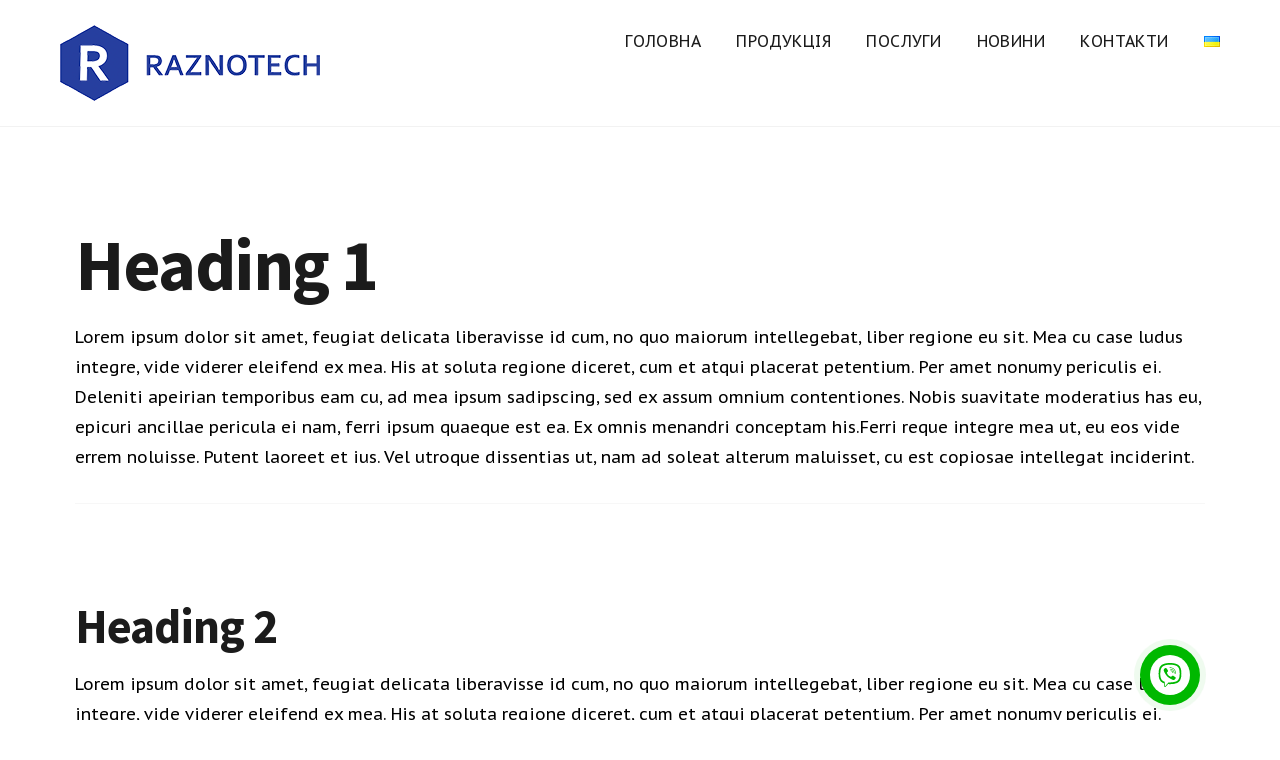

--- FILE ---
content_type: text/html; charset=UTF-8
request_url: https://raznotech.com/elements/heading/
body_size: 14312
content:
<!DOCTYPE html>
<html lang="uk">
<head>
	<meta charset="UTF-8">
			<meta name="viewport" content="width=device-width, initial-scale=1.0">
			<link rel="profile" href="http://gmpg.org/xfn/11">
	<link rel="pingback" href="https://raznotech.com/xmlrpc.php">
	<link rel="icon" type="image/png" sizes="16x16" href="http://raznotech.com/wp-content/uploads/2019/04/favicon.png"><link rel="icon" type="image/png" sizes="32x32" href="http://raznotech.com/wp-content/uploads/2019/04/favicon.png"><link rel="icon" type="image/png" sizes="96x96" href="http://raznotech.com/wp-content/uploads/2019/04/favicon.png"><link rel="icon" type="image/png" sizes="160x160" href="http://raznotech.com/wp-content/uploads/2019/04/favicon.png"><link rel="icon" type="image/png" sizes="192x192" href="http://raznotech.com/wp-content/uploads/2019/04/favicon.png"><link rel="apple-touch-icon" sizes="57x57" href="http://raznotech.com/wp-content/uploads/2019/04/favicon.png"><link rel="apple-touch-icon" sizes="114x114" href="http://raznotech.com/wp-content/uploads/2019/04/favicon.png"><link rel="apple-touch-icon" sizes="72x72" href="http://raznotech.com/wp-content/uploads/2019/04/favicon.png"><link rel="apple-touch-icon" sizes="144x144" href="http://raznotech.com/wp-content/uploads/2019/04/favicon.png"><link rel="apple-touch-icon" sizes="60x60" href="http://raznotech.com/wp-content/uploads/2019/04/favicon.png"><link rel="apple-touch-icon" sizes="120x120" href="http://raznotech.com/wp-content/uploads/2019/04/favicon.png"><link rel="apple-touch-icon" sizes="76x76" href="http://raznotech.com/wp-content/uploads/2019/04/favicon.png"><link rel="apple-touch-icon" sizes="152x152" href="http://raznotech.com/wp-content/uploads/2019/04/favicon.png"><link rel="apple-touch-icon" sizes="180x180" href="http://raznotech.com/wp-content/uploads/2019/04/favicon.png"><meta name="msapplication-TileColor" content="#FFFFFF" /><meta name="msapplication-square70x70logo" content="http://raznotech.com/wp-content/uploads/2019/04/favicon.png" /><meta name="msapplication-square150x150logo" content="http://raznotech.com/wp-content/uploads/2019/04/favicon.png" /><meta name="msapplication-wide310x150logo" content="http://raznotech.com/wp-content/uploads/2019/04/favicon.png" /><meta name="msapplication-square310x310logo" content="http://raznotech.com/wp-content/uploads/2019/04/favicon.png" />	<title>Heading &#8211; Разнотех &#8211; продаж промислового обладнання: електроприводи, запірна арматура, електромагнітні клапани тощо.</title>
<meta name='robots' content='max-image-preview:large' />
<link rel='dns-prefetch' href='//fonts.googleapis.com' />
<link rel='preconnect' href='https://fonts.gstatic.com' crossorigin />
<link rel="alternate" type="application/rss+xml" title="Разнотех - продаж промислового обладнання: електроприводи, запірна арматура, електромагнітні клапани тощо. &raquo; стрічка" href="https://raznotech.com/feed/" />
<link rel="alternate" type="application/rss+xml" title="Разнотех - продаж промислового обладнання: електроприводи, запірна арматура, електромагнітні клапани тощо. &raquo; Канал коментарів" href="https://raznotech.com/comments/feed/" />
<script type="text/javascript">
window._wpemojiSettings = {"baseUrl":"https:\/\/s.w.org\/images\/core\/emoji\/14.0.0\/72x72\/","ext":".png","svgUrl":"https:\/\/s.w.org\/images\/core\/emoji\/14.0.0\/svg\/","svgExt":".svg","source":{"concatemoji":"https:\/\/raznotech.com\/wp-includes\/js\/wp-emoji-release.min.js?ver=6.2"}};
/*! This file is auto-generated */
!function(e,a,t){var n,r,o,i=a.createElement("canvas"),p=i.getContext&&i.getContext("2d");function s(e,t){p.clearRect(0,0,i.width,i.height),p.fillText(e,0,0);e=i.toDataURL();return p.clearRect(0,0,i.width,i.height),p.fillText(t,0,0),e===i.toDataURL()}function c(e){var t=a.createElement("script");t.src=e,t.defer=t.type="text/javascript",a.getElementsByTagName("head")[0].appendChild(t)}for(o=Array("flag","emoji"),t.supports={everything:!0,everythingExceptFlag:!0},r=0;r<o.length;r++)t.supports[o[r]]=function(e){if(p&&p.fillText)switch(p.textBaseline="top",p.font="600 32px Arial",e){case"flag":return s("\ud83c\udff3\ufe0f\u200d\u26a7\ufe0f","\ud83c\udff3\ufe0f\u200b\u26a7\ufe0f")?!1:!s("\ud83c\uddfa\ud83c\uddf3","\ud83c\uddfa\u200b\ud83c\uddf3")&&!s("\ud83c\udff4\udb40\udc67\udb40\udc62\udb40\udc65\udb40\udc6e\udb40\udc67\udb40\udc7f","\ud83c\udff4\u200b\udb40\udc67\u200b\udb40\udc62\u200b\udb40\udc65\u200b\udb40\udc6e\u200b\udb40\udc67\u200b\udb40\udc7f");case"emoji":return!s("\ud83e\udef1\ud83c\udffb\u200d\ud83e\udef2\ud83c\udfff","\ud83e\udef1\ud83c\udffb\u200b\ud83e\udef2\ud83c\udfff")}return!1}(o[r]),t.supports.everything=t.supports.everything&&t.supports[o[r]],"flag"!==o[r]&&(t.supports.everythingExceptFlag=t.supports.everythingExceptFlag&&t.supports[o[r]]);t.supports.everythingExceptFlag=t.supports.everythingExceptFlag&&!t.supports.flag,t.DOMReady=!1,t.readyCallback=function(){t.DOMReady=!0},t.supports.everything||(n=function(){t.readyCallback()},a.addEventListener?(a.addEventListener("DOMContentLoaded",n,!1),e.addEventListener("load",n,!1)):(e.attachEvent("onload",n),a.attachEvent("onreadystatechange",function(){"complete"===a.readyState&&t.readyCallback()})),(e=t.source||{}).concatemoji?c(e.concatemoji):e.wpemoji&&e.twemoji&&(c(e.twemoji),c(e.wpemoji)))}(window,document,window._wpemojiSettings);
</script>
<style type="text/css">
img.wp-smiley,
img.emoji {
	display: inline !important;
	border: none !important;
	box-shadow: none !important;
	height: 1em !important;
	width: 1em !important;
	margin: 0 0.07em !important;
	vertical-align: -0.1em !important;
	background: none !important;
	padding: 0 !important;
}
</style>
	<link rel='stylesheet' id='wp-block-library-css' href='https://raznotech.com/wp-includes/css/dist/block-library/style.min.css?ver=6.2' type='text/css' media='all' />
<link rel='stylesheet' id='classic-theme-styles-css' href='https://raznotech.com/wp-includes/css/classic-themes.min.css?ver=6.2' type='text/css' media='all' />
<style id='global-styles-inline-css' type='text/css'>
body{--wp--preset--color--black: #000000;--wp--preset--color--cyan-bluish-gray: #abb8c3;--wp--preset--color--white: #ffffff;--wp--preset--color--pale-pink: #f78da7;--wp--preset--color--vivid-red: #cf2e2e;--wp--preset--color--luminous-vivid-orange: #ff6900;--wp--preset--color--luminous-vivid-amber: #fcb900;--wp--preset--color--light-green-cyan: #7bdcb5;--wp--preset--color--vivid-green-cyan: #00d084;--wp--preset--color--pale-cyan-blue: #8ed1fc;--wp--preset--color--vivid-cyan-blue: #0693e3;--wp--preset--color--vivid-purple: #9b51e0;--wp--preset--gradient--vivid-cyan-blue-to-vivid-purple: linear-gradient(135deg,rgba(6,147,227,1) 0%,rgb(155,81,224) 100%);--wp--preset--gradient--light-green-cyan-to-vivid-green-cyan: linear-gradient(135deg,rgb(122,220,180) 0%,rgb(0,208,130) 100%);--wp--preset--gradient--luminous-vivid-amber-to-luminous-vivid-orange: linear-gradient(135deg,rgba(252,185,0,1) 0%,rgba(255,105,0,1) 100%);--wp--preset--gradient--luminous-vivid-orange-to-vivid-red: linear-gradient(135deg,rgba(255,105,0,1) 0%,rgb(207,46,46) 100%);--wp--preset--gradient--very-light-gray-to-cyan-bluish-gray: linear-gradient(135deg,rgb(238,238,238) 0%,rgb(169,184,195) 100%);--wp--preset--gradient--cool-to-warm-spectrum: linear-gradient(135deg,rgb(74,234,220) 0%,rgb(151,120,209) 20%,rgb(207,42,186) 40%,rgb(238,44,130) 60%,rgb(251,105,98) 80%,rgb(254,248,76) 100%);--wp--preset--gradient--blush-light-purple: linear-gradient(135deg,rgb(255,206,236) 0%,rgb(152,150,240) 100%);--wp--preset--gradient--blush-bordeaux: linear-gradient(135deg,rgb(254,205,165) 0%,rgb(254,45,45) 50%,rgb(107,0,62) 100%);--wp--preset--gradient--luminous-dusk: linear-gradient(135deg,rgb(255,203,112) 0%,rgb(199,81,192) 50%,rgb(65,88,208) 100%);--wp--preset--gradient--pale-ocean: linear-gradient(135deg,rgb(255,245,203) 0%,rgb(182,227,212) 50%,rgb(51,167,181) 100%);--wp--preset--gradient--electric-grass: linear-gradient(135deg,rgb(202,248,128) 0%,rgb(113,206,126) 100%);--wp--preset--gradient--midnight: linear-gradient(135deg,rgb(2,3,129) 0%,rgb(40,116,252) 100%);--wp--preset--duotone--dark-grayscale: url('#wp-duotone-dark-grayscale');--wp--preset--duotone--grayscale: url('#wp-duotone-grayscale');--wp--preset--duotone--purple-yellow: url('#wp-duotone-purple-yellow');--wp--preset--duotone--blue-red: url('#wp-duotone-blue-red');--wp--preset--duotone--midnight: url('#wp-duotone-midnight');--wp--preset--duotone--magenta-yellow: url('#wp-duotone-magenta-yellow');--wp--preset--duotone--purple-green: url('#wp-duotone-purple-green');--wp--preset--duotone--blue-orange: url('#wp-duotone-blue-orange');--wp--preset--font-size--small: 13px;--wp--preset--font-size--medium: 20px;--wp--preset--font-size--large: 36px;--wp--preset--font-size--x-large: 42px;--wp--preset--spacing--20: 0.44rem;--wp--preset--spacing--30: 0.67rem;--wp--preset--spacing--40: 1rem;--wp--preset--spacing--50: 1.5rem;--wp--preset--spacing--60: 2.25rem;--wp--preset--spacing--70: 3.38rem;--wp--preset--spacing--80: 5.06rem;--wp--preset--shadow--natural: 6px 6px 9px rgba(0, 0, 0, 0.2);--wp--preset--shadow--deep: 12px 12px 50px rgba(0, 0, 0, 0.4);--wp--preset--shadow--sharp: 6px 6px 0px rgba(0, 0, 0, 0.2);--wp--preset--shadow--outlined: 6px 6px 0px -3px rgba(255, 255, 255, 1), 6px 6px rgba(0, 0, 0, 1);--wp--preset--shadow--crisp: 6px 6px 0px rgba(0, 0, 0, 1);}:where(.is-layout-flex){gap: 0.5em;}body .is-layout-flow > .alignleft{float: left;margin-inline-start: 0;margin-inline-end: 2em;}body .is-layout-flow > .alignright{float: right;margin-inline-start: 2em;margin-inline-end: 0;}body .is-layout-flow > .aligncenter{margin-left: auto !important;margin-right: auto !important;}body .is-layout-constrained > .alignleft{float: left;margin-inline-start: 0;margin-inline-end: 2em;}body .is-layout-constrained > .alignright{float: right;margin-inline-start: 2em;margin-inline-end: 0;}body .is-layout-constrained > .aligncenter{margin-left: auto !important;margin-right: auto !important;}body .is-layout-constrained > :where(:not(.alignleft):not(.alignright):not(.alignfull)){max-width: var(--wp--style--global--content-size);margin-left: auto !important;margin-right: auto !important;}body .is-layout-constrained > .alignwide{max-width: var(--wp--style--global--wide-size);}body .is-layout-flex{display: flex;}body .is-layout-flex{flex-wrap: wrap;align-items: center;}body .is-layout-flex > *{margin: 0;}:where(.wp-block-columns.is-layout-flex){gap: 2em;}.has-black-color{color: var(--wp--preset--color--black) !important;}.has-cyan-bluish-gray-color{color: var(--wp--preset--color--cyan-bluish-gray) !important;}.has-white-color{color: var(--wp--preset--color--white) !important;}.has-pale-pink-color{color: var(--wp--preset--color--pale-pink) !important;}.has-vivid-red-color{color: var(--wp--preset--color--vivid-red) !important;}.has-luminous-vivid-orange-color{color: var(--wp--preset--color--luminous-vivid-orange) !important;}.has-luminous-vivid-amber-color{color: var(--wp--preset--color--luminous-vivid-amber) !important;}.has-light-green-cyan-color{color: var(--wp--preset--color--light-green-cyan) !important;}.has-vivid-green-cyan-color{color: var(--wp--preset--color--vivid-green-cyan) !important;}.has-pale-cyan-blue-color{color: var(--wp--preset--color--pale-cyan-blue) !important;}.has-vivid-cyan-blue-color{color: var(--wp--preset--color--vivid-cyan-blue) !important;}.has-vivid-purple-color{color: var(--wp--preset--color--vivid-purple) !important;}.has-black-background-color{background-color: var(--wp--preset--color--black) !important;}.has-cyan-bluish-gray-background-color{background-color: var(--wp--preset--color--cyan-bluish-gray) !important;}.has-white-background-color{background-color: var(--wp--preset--color--white) !important;}.has-pale-pink-background-color{background-color: var(--wp--preset--color--pale-pink) !important;}.has-vivid-red-background-color{background-color: var(--wp--preset--color--vivid-red) !important;}.has-luminous-vivid-orange-background-color{background-color: var(--wp--preset--color--luminous-vivid-orange) !important;}.has-luminous-vivid-amber-background-color{background-color: var(--wp--preset--color--luminous-vivid-amber) !important;}.has-light-green-cyan-background-color{background-color: var(--wp--preset--color--light-green-cyan) !important;}.has-vivid-green-cyan-background-color{background-color: var(--wp--preset--color--vivid-green-cyan) !important;}.has-pale-cyan-blue-background-color{background-color: var(--wp--preset--color--pale-cyan-blue) !important;}.has-vivid-cyan-blue-background-color{background-color: var(--wp--preset--color--vivid-cyan-blue) !important;}.has-vivid-purple-background-color{background-color: var(--wp--preset--color--vivid-purple) !important;}.has-black-border-color{border-color: var(--wp--preset--color--black) !important;}.has-cyan-bluish-gray-border-color{border-color: var(--wp--preset--color--cyan-bluish-gray) !important;}.has-white-border-color{border-color: var(--wp--preset--color--white) !important;}.has-pale-pink-border-color{border-color: var(--wp--preset--color--pale-pink) !important;}.has-vivid-red-border-color{border-color: var(--wp--preset--color--vivid-red) !important;}.has-luminous-vivid-orange-border-color{border-color: var(--wp--preset--color--luminous-vivid-orange) !important;}.has-luminous-vivid-amber-border-color{border-color: var(--wp--preset--color--luminous-vivid-amber) !important;}.has-light-green-cyan-border-color{border-color: var(--wp--preset--color--light-green-cyan) !important;}.has-vivid-green-cyan-border-color{border-color: var(--wp--preset--color--vivid-green-cyan) !important;}.has-pale-cyan-blue-border-color{border-color: var(--wp--preset--color--pale-cyan-blue) !important;}.has-vivid-cyan-blue-border-color{border-color: var(--wp--preset--color--vivid-cyan-blue) !important;}.has-vivid-purple-border-color{border-color: var(--wp--preset--color--vivid-purple) !important;}.has-vivid-cyan-blue-to-vivid-purple-gradient-background{background: var(--wp--preset--gradient--vivid-cyan-blue-to-vivid-purple) !important;}.has-light-green-cyan-to-vivid-green-cyan-gradient-background{background: var(--wp--preset--gradient--light-green-cyan-to-vivid-green-cyan) !important;}.has-luminous-vivid-amber-to-luminous-vivid-orange-gradient-background{background: var(--wp--preset--gradient--luminous-vivid-amber-to-luminous-vivid-orange) !important;}.has-luminous-vivid-orange-to-vivid-red-gradient-background{background: var(--wp--preset--gradient--luminous-vivid-orange-to-vivid-red) !important;}.has-very-light-gray-to-cyan-bluish-gray-gradient-background{background: var(--wp--preset--gradient--very-light-gray-to-cyan-bluish-gray) !important;}.has-cool-to-warm-spectrum-gradient-background{background: var(--wp--preset--gradient--cool-to-warm-spectrum) !important;}.has-blush-light-purple-gradient-background{background: var(--wp--preset--gradient--blush-light-purple) !important;}.has-blush-bordeaux-gradient-background{background: var(--wp--preset--gradient--blush-bordeaux) !important;}.has-luminous-dusk-gradient-background{background: var(--wp--preset--gradient--luminous-dusk) !important;}.has-pale-ocean-gradient-background{background: var(--wp--preset--gradient--pale-ocean) !important;}.has-electric-grass-gradient-background{background: var(--wp--preset--gradient--electric-grass) !important;}.has-midnight-gradient-background{background: var(--wp--preset--gradient--midnight) !important;}.has-small-font-size{font-size: var(--wp--preset--font-size--small) !important;}.has-medium-font-size{font-size: var(--wp--preset--font-size--medium) !important;}.has-large-font-size{font-size: var(--wp--preset--font-size--large) !important;}.has-x-large-font-size{font-size: var(--wp--preset--font-size--x-large) !important;}
.wp-block-navigation a:where(:not(.wp-element-button)){color: inherit;}
:where(.wp-block-columns.is-layout-flex){gap: 2em;}
.wp-block-pullquote{font-size: 1.5em;line-height: 1.6;}
</style>
<link rel='stylesheet' id='redux-extendify-styles-css' href='https://raznotech.com/wp-content/plugins/redux-framework/redux-core/assets/css/extendify-utilities.css?ver=4.4.0' type='text/css' media='all' />
<link rel='stylesheet' id='rs-plugin-settings-css' href='https://raznotech.com/wp-content/plugins/revslider/public/assets/css/settings.css?ver=5.4.8.3' type='text/css' media='all' />
<style id='rs-plugin-settings-inline-css' type='text/css'>
#rs-demo-id {}
</style>
<link rel='stylesheet' id='dashicons-css' href='https://raznotech.com/wp-includes/css/dashicons.min.css?ver=6.2' type='text/css' media='all' />
<link rel='stylesheet' id='to-top-css' href='https://raznotech.com/wp-content/plugins/to-top/public/css/to-top-public.css?ver=1.9' type='text/css' media='all' />
<link rel='stylesheet' id='js_composer_front-css' href='https://raznotech.com/wp-content/plugins/js_composer/assets/css/js_composer.min.css?ver=5.7' type='text/css' media='all' />
<link rel='stylesheet' id='bsf-Defaults-css' href='https://raznotech.com/wp-content/uploads/smile_fonts/Defaults/Defaults.css?ver=6.2' type='text/css' media='all' />
<link rel='stylesheet' id='melinda_google_fonts-css' href='//fonts.googleapis.com/css?family=Source+Sans+Pro%3A400%2C700%7CVarela&#038;ver=6.2' type='text/css' media='all' />
<link rel='stylesheet' id='melinda_style-css' href='https://raznotech.com/wp-content/themes/melinda/style.css?ver=6.2' type='text/css' media='all' />
<style id='melinda_style-inline-css' type='text/css'>
html {
	}

body {
	font-family:PT Sans Caption;}



	a,
	blockquote:before,
	label[for]:hover,
	label[for].__focus,
	.top-h-menu .current-menu-ancestor > a,
	.bottom-f-menu .current-menu-ancestor > a,
	.top-h-menu .current-menu-item > a,
	.bottom-f-menu .current-menu-item > a,
	.top-h-menu a:hover,
	.bottom-f-menu a:hover,
	.main-menu .menu-item .menu-item:hover > a,
	.add-menu .menu-item .menu-item:hover > a,
	.main-menu .menu-item .current-menu-ancestor > a,
	.add-menu .menu-item .current-menu-ancestor > a,
	.main-menu .menu-item .current-menu-item > a,
	.add-menu .menu-item .current-menu-item > a,
	.widget_archive a:hover,
	.widget_categories a:hover,
	.widget_nav_menu a:hover,
	.widget_meta a:hover,
	.widget_text a:hover,
	.widget_pages a:hover,
	.widget_recent_comments a:hover,
	.widget_recent_entries a:hover,
	.widget_product_categories a:hover,
	.widget_product_categories .current-cat a,
	.widget_price_filter button,
	.widget_layered_nav a:hover,
	.widget_layered_nav_filters a:hover,
	.product_list_widget a:hover,
	.product_list_widget .amount,
	.widget_shopping_cart .total .amount,
	.minicart .total .amount,
	.lwa-info a:hover,
	.share:hover .share_h,
	.widget .search-form_button:hover,
	.no-results-page_lbl,
	.no-results-page_lk,
	.post-standard_h a:hover,
	.posts-nav-prev:hover a,
	.posts-nav-next:hover a,
	.post-nav-prev_ic,
	.post-nav-next_ic,
	.post-nav-prev:hover .post-nav-prev_h,
	.post-nav-next:hover .post-nav-next_h,
	.projects-cat_lk.__active,
	.projects-el:hover .projects-el_lk,
	.cat-lst-el_price,
	.cat-lst-pagination a:hover,
	.product_price,
	.product .woocommerce-variation-price,
	.product-tabs-el_lk:hover,
	.ui-tabs-active .product-tabs-el_lk,
	.product-add-comment_lbl .required,
	.product-meta-el_cnt a:hover,
	.add-to-wishlist a:hover,
	.cart-lst-el_cnt.__product a:hover,
	.checkout-payment ul label a,
	.product .flex-direction-nav a:before,
	.vc_tta-accordion.vc_tta-style-outline.vc_tta-shape-square.vc_tta-color-black .vc_tta-panel .vc_tta-panel-title > a:hover,
	.aio-icon,
	.stats-block .stats-number,
	.stats-block .counter_prefix,
	.stats-block .counter_suffix,
	.ult_design_1 .ult_price_body_block .ult_price_body .ult_price_figure,
	.grid-without-img-el_h a:hover,
	.grid-def-el_h a:hover
	{
		color: #32419B;
	}


	.stats-block .counter_prefix,
	.stats-block .counter_suffix
	{
		color: #32419B !important;
	}


	@media (max-width: 991px) {
		.search-page .search-form_button:hover
		{
			color: #32419B;
		}
	}


	@media (min-width: 992px) {
		.widget_displaytweetswidget p:before
		{
			color: #32419B;
		}
	}


	::-moz-selection {
		background-color: #32419B;
	}

	::selection {
		background-color: #32419B;
	}

	input[type='button'],
	input[type='reset'],
	input[type='submit'],
	button,
	.button,
	.main-menu a:after,
	.add-menu a:after,
	.popup-menu .menu-item.__back a:hover,
	.popup-menu a:after,
	.t-w-post-category a,
	.widget_tag_cloud a:hover,
	.widget_product_tag_cloud a:hover,
	.widget_layered_nav .chosen a:hover:before,
	.widget_layered_nav_filters a:hover,
	.minicart_count,
	.share_lst,
	.search-el_type,
	.post-standard_category a,
	.post-standard.__quote,
	.post-standard.__status,
	.post-grid_category a,
	.post-grid.__quote,
	.post-grid.__status,
	.post-grid.__video .post-grid_img-w:after,
	.post-grid.__audio .post-grid_img-w:after,
	.post-masonry_category a,
	.post-masonry.__quote,
	.post-masonry.__status,
	.post-masonry.__video .post-masonry_img-w:after,
	.post-masonry.__audio .post-masonry_img-w:after,
	.post-metro.__quote,
	.post-metro.__status,
	.post-single-tags a:hover,
	.projects-el.__anim_5:before,
	.projects-el.__anim_5:after,
	.projects-el.__anim_5 .projects-el_img-w:before,
	.projects-el.__anim_5 .projects-el_img-w:after,
	.projects-el.__anim_6,
	.projects-el.__anim_6 .projects-el_cnt:before,
	.go_to_top:hover,
	.add_to_cart_inline .added_to_cart,
	.cat-lst-el-btn,
	.product-tabs-el_lk:after,
	.preload:not(.pace-done),
	.ui-slider .ui-slider-range,
	.vc_toggle_simple .vc_toggle_icon::after,
	.vc_toggle_simple .vc_toggle_icon::before,
	.vc_toggle_round .vc_toggle_icon,
	.vc_toggle_round.vc_toggle_color_inverted .vc_toggle_icon::before,
	.vc_toggle_round.vc_toggle_color_inverted .vc_toggle_icon::after,
	.vc_progress_bar .vc_general.vc_single_bar .vc_bar,
	.ult-ib-effect-style1:after,
	.flip-box-wrap .flip_link a,
	a.vc_single_image-wrapper.prettyphoto:after,
	.launch-demo a:after,
	.aio-icon.circle,
	.aio-icon.square,
	.ult_design_1.ult-cs-black .ult_pricing_table .ult_price_link .ult_price_action_button,
	.ult_design_1.ult-cs-red .ult_pricing_table .ult_price_link .ult_price_action_button,
	.ult_design_1.ult-cs-blue .ult_pricing_table .ult_price_link .ult_price_action_button,
	.ult_design_1.ult-cs-yellow .ult_pricing_table .ult_price_link .ult_price_action_button,
	.ult_design_1.ult-cs-green .ult_pricing_table .ult_price_link .ult_price_action_button,
	.ult_design_1.ult-cs-gray .ult_pricing_table .ult_price_link .ult_price_action_button,
	.ult_featured.ult_design_1 .ult_pricing_table:before,
	.ult_design_1 .ult_pricing_heading .cust-headformat:after,
	.ult_design_4 .ult_pricing_table .ult_price_link .ult_price_action_button,
	.ult-cs-black.ult_design_4 .ult_pricing_table .ult_price_link .ult_price_action_button:hover,
	.ubtn-top-bg .ubtn-hover,
	.ubtn-right-bg .ubtn-hover,
	.ubtn-bottom-bg .ubtn-hover,
	.ubtn-left-bg .ubtn-hover,
	.ubtn-center-hz-bg .ubtn-hover,
	.ubtn-center-vt-bg .ubtn-hover,
	.ubtn-center-dg-bg .ubtn-hover,
	.grid-without-img-alt-el:hover,
	.grid-def-el_category a,
	.team-member_soc-lk:hover,
	.timeline-feature-item .timeline-dot,
	.timeline-wrapper .timeline-dot,
	.timeline-line o,
	.timeline-line z,
	.timeline-separator-text .sep-text,
	.dropcaps_7:first-letter,
	.dropcaps_7b:first-letter,
	.dropcaps_9:first-letter,
	.dropcaps_9b:first-letter
	{
		background-color: #32419B;
	}


	.search-form-popup-w .search-form {
		background-color: rgba(50,65,155,0.98);
	}


	.uavc-icons .aio-icon:hover,
	.vc_row .uavc-icons .aio-icon:hover
	{
		background: #32419B !important;
	}


	input[type='text'],
	input[type='date'],
	input[type='datetime'],
	input[type='datetime-local'],
	input[type='time'],
	input[type='month'],
	input[type='week'],
	input[type='password'],
	input[type='search'],
	input[type='email'],
	input[type='url'],
	input[type='tel'],
	input[type='number'],
	textarea
	{
		background-image: -webkit-linear-gradient(top, #32419B 0, #32419B 100%);
		background-image: linear-gradient(to bottom, #32419B 0, #32419B 100%);
	}


	.share_lst:after,
	.team-member_cnt,
	.dropcaps_8:first-letter,
	.dropcaps_8b:first-letter
	{
		border-top-color: #32419B;
	}


	.ult-cs-black.ult_design_4 .ult_pricing_table
	{
		border-top-color: #32419B !important;
	}


	.projects-cat_lk.__active,
	.vc_grid-filter.vc_grid-filter-default > .vc_grid-filter-item.vc_active,
	.dropcaps_8:first-letter,
	.dropcaps_8b:first-letter
	{
		border-bottom-color: #32419B;
	}


	.ui-slider .ui-slider-handle,
	.vc_toggle_round.vc_toggle_color_inverted .vc_toggle_icon,
	.vc_tta-accordion.vc_tta-style-outline.vc_tta-shape-square.vc_tta-color-black .vc_tta-controls-icon::before,
	.vc_tta-accordion.vc_tta-style-outline.vc_tta-shape-square.vc_tta-color-black .vc_tta-controls-icon::after,
	.vc_tta-accordion.vc_tta-style-outline.vc_tta-shape-square.vc_tta-color-black .vc_active .vc_tta-panel-heading .vc_tta-controls-icon::before,
	.vc_tta-accordion.vc_tta-style-outline.vc_tta-shape-square.vc_tta-color-black .vc_tta-panel-heading:focus .vc_tta-controls-icon::before,
	.vc_tta-accordion.vc_tta-style-outline.vc_tta-shape-square.vc_tta-color-black .vc_tta-panel-heading:hover .vc_tta-controls-icon::before,
	.vc_tta-accordion.vc_tta-style-outline.vc_tta-shape-square.vc_tta-color-black .vc_active .vc_tta-panel-heading .vc_tta-controls-icon::after,
	.vc_tta-accordion.vc_tta-style-outline.vc_tta-shape-square.vc_tta-color-black .vc_tta-panel-heading:focus .vc_tta-controls-icon::after,
	.vc_tta-accordion.vc_tta-style-outline.vc_tta-shape-square.vc_tta-color-black .vc_tta-panel-heading:hover .vc_tta-controls-icon::after,
	.vc_tta-tabs.vc_tta-style-outline.vc_tta-o-no-fill.vc_tta-color-black .vc_tta-tab.vc_active > a,
	.dropcaps_4:first-letter,
	.dropcaps_4b:first-letter
	{
		border-color: #32419B;
	}


	a:hover,
	.widget_price_filter button:hover,
	.checkout-payment ul label a:hover
	{
		color: #11207a;
	}


	input[type='button']:hover,
	input[type='reset']:hover,
	input[type='submit']:hover,
	button:hover,
	.button:hover,
	.t-w-post-category a:hover,
	.post-standard_category a:hover,
	.post-grid_category a:hover,
	.post-masonry_category a:hover,
	.add_to_cart_inline .added_to_cart:hover,
	.cat-lst-el-btn:hover,
	.vc_toggle_simple .vc_toggle_title:hover .vc_toggle_icon::after,
	.vc_toggle_simple .vc_toggle_title:hover .vc_toggle_icon::before,
	.vc_toggle_round .vc_toggle_title:hover .vc_toggle_icon,
	.vc_toggle_round.vc_toggle_color_inverted .vc_toggle_title:hover .vc_toggle_icon::before,
	.vc_toggle_round.vc_toggle_color_inverted .vc_toggle_title:hover .vc_toggle_icon::after,
	.flip-box-wrap .flip_link a:hover,
	.ult_design_1.ult-cs-black .ult_pricing_table .ult_price_link .ult_price_action_button:hover,
	.ult_design_1.ult-cs-red .ult_pricing_table .ult_price_link .ult_price_action_button:hover,
	.ult_design_1.ult-cs-blue .ult_pricing_table .ult_price_link .ult_price_action_button:hover,
	.ult_design_1.ult-cs-yellow .ult_pricing_table .ult_price_link .ult_price_action_button:hover,
	.ult_design_1.ult-cs-green .ult_pricing_table .ult_price_link .ult_price_action_button:hover,
	.ult_design_1.ult-cs-gray .ult_pricing_table .ult_price_link .ult_price_action_button:hover,
	.grid-def-el_category a:hover
	{
		background-color: #11207a;
	}


	.vc_toggle_round.vc_toggle_color_inverted .vc_toggle_title:hover .vc_toggle_icon
	{
		border-color: #11207a;
	}



	@media (min-width: 768px) {
		.main-h-top > .container,
		.main-h-bottom > .container {
			width:100%;
			padding-right:30px;
			padding-left:30px;
		}
	}
	@media (min-width: 1200px) {
		.main-h-top > .container,
		.main-h-bottom:not(.__boxed) > .container {
			padding-right:60px;
			padding-left:60px;
		}
	}
		@media (min-width: 768px) {
		.main-cnts-w > .container,
		.main-cnts-before > .container,
		.main-cnts-after > .container {
			width:100%;
			max-width:1740px;
			padding-right:30px;
			padding-left:30px;
		}
			}
	@media (min-width: 1200px) {
		.main-cnts-w > .container,
		.main-cnts-before > .container,
		.main-cnts-after > .container {
			padding-right:60px;
			padding-left:60px;
		}
	}
		@media (min-width: 768px) {
		.main-f-top > .container,
		.main-f-bottom > .container {
			width:100%;
			max-width:1740px;
			padding-right:30px;
			padding-left:30px;
		}
	}
	@media (min-width: 1200px) {
		.main-f-top > .container,
		.main-f-bottom > .container {
			padding-right:60px;
			padding-left:60px;
		}
	}
	
	.main-h-bottom-w {
		border-top-width:0;border-right-width:0;border-bottom-width:1px;border-left-width:0;border-style:solid;border-color:rgba(189,189,189,0.2);padding-top:10px;padding-bottom:10px;	}

	.main-h-bottom:not(.__fixed) .mods-w.__with_separator:before {
		border-color:rgba(189,189,189,0.2);	}

	.main-h-bottom:not(.__fixed) .logo-w {
		padding-top:0;padding-bottom:0;	}

	.main-h-bottom:not(.__fixed) .mods {
			}

	.main-h-bottom:not(.__fixed) .main-menu-w {
		padding-top:14px;padding-bottom:10px;	}

	.main-h-bottom:not(.__fixed) .add-menu-w {
			}

	.logo-w,
	.main-menu,
	.add-menu,
	.popup-menu,
	.mobile-menu,
	.main-h-bottom .mods_el-tx,
	.main-h-bottom .mods_el-ic {
		font-family:PT Sans Caption;font-weight:400;font-size:16px;line-height:18px;	}

.main-cnts-w {
	border-top-width:0;border-right-width:0;border-bottom-width:0;border-left-width:0;border-style:solid;border-color:inherit;}

	.main-f-bottom {
		border-top-width:1px;border-right-width:0;border-bottom-width:0;border-left-width:0;border-style:solid;border-color:#333439;background-color:#26272d;	}

	.main-f-bottom .mods_el-tx,
	.main-f-bottom .mods_el-menu,
	.main-f-bottom .mods_el-ic {
			}


body {
        color: #000;
}


.main-cnts-w {
    padding-bottom: 0px;
}

.ultb3-box.ult-adjust-bottom-margin {
    margin-bottom: 0px;
}

.avtom_title {
    font-weight: 300;
    font-size: 18px;
}

.main-h-bottom:not(.__fixed) .logo-w {
    padding-top: 15px;
    padding-bottom: 15px;
}

@media (max-width:599px){
img.ultb3-img {
    display: none;
}
}

.wpb_content_element {
    margin-bottom: 0px;
}

.ult_design_4 .ult_pricing_table .ult_price_link {
    margin-top: 0px; 
}

.ult_design_4 .ult_pricing_table .ult_price_body_block {
    margin-bottom: 0px;
}
</style>
<link rel="preload" as="style" href="https://fonts.googleapis.com/css?family=PT%20Sans%20Caption:400,700&#038;subset=cyrillic-ext&#038;display=swap&#038;ver=6.2" /><link rel="stylesheet" href="https://fonts.googleapis.com/css?family=PT%20Sans%20Caption:400,700&#038;subset=cyrillic-ext&#038;display=swap&#038;ver=6.2" media="print" onload="this.media='all'"><noscript><link rel="stylesheet" href="https://fonts.googleapis.com/css?family=PT%20Sans%20Caption:400,700&#038;subset=cyrillic-ext&#038;display=swap&#038;ver=6.2" /></noscript><link rel='stylesheet' id='jquery.contactus.css-css' href='https://raznotech.com/wp-content/plugins/ar-contactus/res/css/jquery.contactus.min.css?ver=1.5.2' type='text/css' media='all' />
<script type='text/javascript' src='https://raznotech.com/wp-includes/js/jquery/jquery.min.js?ver=3.6.3' id='jquery-core-js'></script>
<script type='text/javascript' src='https://raznotech.com/wp-includes/js/jquery/jquery-migrate.min.js?ver=3.4.0' id='jquery-migrate-js'></script>
<script type='text/javascript' src='https://raznotech.com/wp-content/plugins/revslider/public/assets/js/jquery.themepunch.tools.min.js?ver=5.4.8.3' id='tp-tools-js'></script>
<script type='text/javascript' src='https://raznotech.com/wp-content/plugins/revslider/public/assets/js/jquery.themepunch.revolution.min.js?ver=5.4.8.3' id='revmin-js'></script>
<script type='text/javascript' id='to-top-js-extra'>
/* <![CDATA[ */
var to_top_options = {"scroll_offset":"100","icon_opacity":"50","style":"icon","icon_type":"dashicons-arrow-up-alt2","icon_color":"#20419a","icon_bg_color":"#000000","icon_size":"32","border_radius":"5","image":"http:\/\/raznotech.com\/wp-content\/plugins\/to-top\/admin\/images\/default.png","image_width":"65","image_alt":"","location":"bottom-right","margin_x":"20","margin_y":"20","show_on_admin":"0","enable_autohide":"0","autohide_time":"2","enable_hide_small_device":"0","small_device_max_width":"640","reset":"0"};
/* ]]> */
</script>
<script type='text/javascript' src='https://raznotech.com/wp-content/plugins/to-top/public/js/to-top-public.js?ver=1.9' id='to-top-js'></script>
<script type='text/javascript' src='https://raznotech.com/wp-content/plugins/ar-contactus/res/js/scripts.js?ver=1.5.2' id='jquery.contactus.scripts-js'></script>
<link rel="https://api.w.org/" href="https://raznotech.com/wp-json/" /><link rel="alternate" type="application/json" href="https://raznotech.com/wp-json/wp/v2/pages/6587" /><link rel="canonical" href="https://raznotech.com/elements/heading/" />
<link rel='shortlink' href='https://raznotech.com/?p=6587' />
<link rel="alternate" type="application/json+oembed" href="https://raznotech.com/wp-json/oembed/1.0/embed?url=https%3A%2F%2Fraznotech.com%2Felements%2Fheading%2F" />
<link rel="alternate" type="text/xml+oembed" href="https://raznotech.com/wp-json/oembed/1.0/embed?url=https%3A%2F%2Fraznotech.com%2Felements%2Fheading%2F&#038;format=xml" />
<meta name="generator" content="Redux 4.4.0" /><style type="text/css">.recentcomments a{display:inline !important;padding:0 !important;margin:0 !important;}</style><!--[if lte IE 9]><link rel="stylesheet" type="text/css" href="https://raznotech.com/wp-content/plugins/js_composer/assets/css/vc_lte_ie9.min.css" media="screen"><![endif]--><meta name="generator" content="Powered by Slider Revolution 5.4.8.3 - responsive, Mobile-Friendly Slider Plugin for WordPress with comfortable drag and drop interface." />
<script type="text/javascript">function setREVStartSize(e){									
						try{ e.c=jQuery(e.c);var i=jQuery(window).width(),t=9999,r=0,n=0,l=0,f=0,s=0,h=0;
							if(e.responsiveLevels&&(jQuery.each(e.responsiveLevels,function(e,f){f>i&&(t=r=f,l=e),i>f&&f>r&&(r=f,n=e)}),t>r&&(l=n)),f=e.gridheight[l]||e.gridheight[0]||e.gridheight,s=e.gridwidth[l]||e.gridwidth[0]||e.gridwidth,h=i/s,h=h>1?1:h,f=Math.round(h*f),"fullscreen"==e.sliderLayout){var u=(e.c.width(),jQuery(window).height());if(void 0!=e.fullScreenOffsetContainer){var c=e.fullScreenOffsetContainer.split(",");if (c) jQuery.each(c,function(e,i){u=jQuery(i).length>0?u-jQuery(i).outerHeight(!0):u}),e.fullScreenOffset.split("%").length>1&&void 0!=e.fullScreenOffset&&e.fullScreenOffset.length>0?u-=jQuery(window).height()*parseInt(e.fullScreenOffset,0)/100:void 0!=e.fullScreenOffset&&e.fullScreenOffset.length>0&&(u-=parseInt(e.fullScreenOffset,0))}f=u}else void 0!=e.minHeight&&f<e.minHeight&&(f=e.minHeight);e.c.closest(".rev_slider_wrapper").css({height:f})					
						}catch(d){console.log("Failure at Presize of Slider:"+d)}						
					};</script>
<!-- To Top Custom CSS --><style type='text/css'>#to_top_scrollup {color: #20419a;}</style><style type="text/css" data-type="vc_shortcodes-custom-css">.vc_custom_1444053933249{margin: 0px !important;border-width: 0px !important;padding: 0px !important;}.vc_custom_1444053817643{margin: 0px !important;border-width: 0px !important;padding: 0px !important;}.vc_custom_1444053803277{margin: 0px !important;border-width: 0px !important;padding: 0px !important;}.vc_custom_1444053792888{margin: 0px !important;border-width: 0px !important;padding: 0px !important;}.vc_custom_1444053782858{margin: 0px !important;border-width: 0px !important;padding: 0px !important;}.vc_custom_1444053772538{margin: 0px !important;border-width: 0px !important;padding: 0px !important;}.vc_custom_1444053044389{margin: 0px !important;border-width: 0px !important;padding: 0px !important;}</style><noscript><style type="text/css"> .wpb_animate_when_almost_visible { opacity: 1; }</style></noscript></head>

<body class="page-template-default page page-id-6587 page-child parent-pageid-2190 wpb-js-composer js-comp-ver-5.7 vc_responsive">
	<section class="
		main-w
		js--main-w
		 __normal	">
		<div class="main-brd __top"></div>
		<div class="main-brd __right"></div>
		<div class="main-brd __bottom"></div>
		<div class="main-brd __left"></div>

		<header>

			<div class="main-h js--main-h ">
				
<div class="main-h-bottom-w"><div class="
	main-h-bottom
	js--main-h-bottom
	 __dark __layout4 js--fixed-header"><div class="container"><div class="main-h-bottom-cnt">


	

			<div class="logo-w __dark" style="width:260px">
			<a href="http://raznotech.com/">
				<img class="logo " alt="Разнотех &#8211; продаж промислового обладнання: електроприводи, запірна арматура, електромагнітні клапани тощо." src="http://raznotech.com/wp-content/uploads/2019/04/logo260.png">
							</a>
		</div>
		

	<div class="main-h-bottom_menu-and-mods">

					<div class="mods-w hidden-lg">
				<div class="mods">
						<span class="mods_el hidden-xs hidden-lg __separator"></span>
	<div class="mods_el hidden-lg"><div class="popup-menu-mod">
		<a href="#" class="js--show-next"><span class="mods_el-ic"><span class="icon-menu xbig"></span></span></a>
		<div class="popup-menu-popup js--show-me js-popup-menu-popup">
			<span class="vertical-helper"></span><nav class="popup-menu-w"><ul id="menu-menu" class="popup-menu js-popup-menu"><li id="menu-item-11600" class="menu-item menu-item-type-post_type menu-item-object-page menu-item-home menu-item-11600"><a href="http://raznotech.com/">Головна</a></li>
<li id="menu-item-11601" class="menu-item menu-item-type-custom menu-item-object-custom menu-item-has-children menu-item-11601"><a href="#">Продукція</a>
<ul class="sub-menu">
	<li id="menu-item-11625" class="menu-item menu-item-type-custom menu-item-object-custom menu-item-has-children menu-item-11625"><a href="#">Електроприводи REGADA</a>
	<ul class="sub-menu">
		<li id="menu-item-11636" class="menu-item menu-item-type-post_type menu-item-object-page menu-item-11636"><a href="https://raznotech.com/pryamohodnye-elektroprivody-regada/">Прямохідні</a></li>
		<li id="menu-item-11642" class="menu-item menu-item-type-post_type menu-item-object-page menu-item-11642"><a href="https://raznotech.com/chetvertoborotnye-elektroprivody-regada/">Чвертьоборотні</a></li>
		<li id="menu-item-11641" class="menu-item menu-item-type-post_type menu-item-object-page menu-item-11641"><a href="https://raznotech.com/mnogooborotnye-elektroprivody-regada/">Багатооборотні</a></li>
	</ul>
</li>
	<li id="menu-item-11626" class="menu-item menu-item-type-custom menu-item-object-custom menu-item-has-children menu-item-11626"><a href="#">Трубопровідна арматура</a>
	<ul class="sub-menu">
		<li id="menu-item-11653" class="menu-item menu-item-type-post_type menu-item-object-page menu-item-11653"><a href="https://raznotech.com/zadvizhki/">Засувки</a></li>
		<li id="menu-item-11652" class="menu-item menu-item-type-post_type menu-item-object-page menu-item-11652"><a href="https://raznotech.com/diskovye-zatvory/">Дискові затвори</a></li>
		<li id="menu-item-11651" class="menu-item menu-item-type-post_type menu-item-object-page menu-item-11651"><a href="https://raznotech.com/klapany/">Клапани</a></li>
		<li id="menu-item-11656" class="menu-item menu-item-type-post_type menu-item-object-page menu-item-11656"><a href="https://raznotech.com/sharovye-krany/">Кульові крани</a></li>
	</ul>
</li>
	<li id="menu-item-11668" class="menu-item menu-item-type-post_type menu-item-object-page menu-item-11668"><a href="https://raznotech.com/elektrodvigateli-exd/">Электродвигуни Exd</a></li>
	<li id="menu-item-11667" class="menu-item menu-item-type-post_type menu-item-object-page menu-item-11667"><a href="https://raznotech.com/pnevmatika/">Пневматика</a></li>
	<li id="menu-item-11666" class="menu-item menu-item-type-post_type menu-item-object-page menu-item-11666"><a href="https://raznotech.com/izmeritelnoe-oborudovanie/">Вимірювальне обладнання</a></li>
	<li id="menu-item-11665" class="menu-item menu-item-type-post_type menu-item-object-page menu-item-11665"><a href="https://raznotech.com/shhity-upravleniya/">Щити управління</a></li>
</ul>
</li>
<li id="menu-item-11602" class="menu-item menu-item-type-custom menu-item-object-custom menu-item-has-children menu-item-11602"><a href="#">Послуги</a>
<ul class="sub-menu">
	<li id="menu-item-11677" class="menu-item menu-item-type-post_type menu-item-object-page menu-item-11677"><a href="https://raznotech.com/adaptatsiya-elektroprivodov/">Адаптація електроприводів</a></li>
	<li id="menu-item-11676" class="menu-item menu-item-type-post_type menu-item-object-page menu-item-11676"><a href="https://raznotech.com/avtomatizatsiya/">Автоматизація</a></li>
	<li id="menu-item-11675" class="menu-item menu-item-type-post_type menu-item-object-page menu-item-11675"><a href="https://raznotech.com/servis/">Сервіс</a></li>
</ul>
</li>
<li id="menu-item-11603" class="menu-item menu-item-type-taxonomy menu-item-object-category menu-item-11603"><a href="https://raznotech.com/novosti/">Новини</a></li>
<li id="menu-item-56103" class="menu-item menu-item-type-post_type menu-item-object-page menu-item-56103"><a href="https://raznotech.com/kontakty/">Контакти</a></li>
<li id="menu-item-55930" class="pll-parent-menu-item menu-item menu-item-type-custom menu-item-object-custom current-menu-parent menu-item-has-children menu-item-55930"><a href="#pll_switcher"><img src="[data-uri]" alt="Українська" width="16" height="11" style="width: 16px; height: 11px;" /></a>
<ul class="sub-menu">
	<li id="menu-item-55930-uk" class="lang-item lang-item-39 lang-item-uk current-lang lang-item-first menu-item menu-item-type-custom menu-item-object-custom menu-item-55930-uk"><a href="https://raznotech.com/elements/heading/" hreflang="uk" lang="uk"><img src="[data-uri]" alt="Українська" width="16" height="11" style="width: 16px; height: 11px;" /></a></li>
	<li id="menu-item-55930-ru" class="lang-item lang-item-42 lang-item-ru no-translation menu-item menu-item-type-custom menu-item-object-custom menu-item-55930-ru"><a href="http://raznotech.com/ru/glavnaya-russkij/" hreflang="ru-RU" lang="ru-RU"><img src="[data-uri]" alt="Русский" width="16" height="11" style="width: 16px; height: 11px;" /></a></li>
</ul>
</li>
</ul></nav>
			<a href="#" class="popup-menu-popup-close js--hide-me"><span class="icon-cross"></span></a>
		</div>
	</div></div>
					</div>
			</div>
		
					<nav class="main-menu-w hidden-xs hidden-sm hidden-md"><ul id="menu-menu-1" class="js--scroll-nav main-menu"><li class="menu-item menu-item-type-post_type menu-item-object-page menu-item-home menu-item-11600"><a href="http://raznotech.com/">Головна</a></li>
<li class="menu-item menu-item-type-custom menu-item-object-custom menu-item-has-children menu-item-11601"><a href="#">Продукція</a>
<ul class="sub-menu">
	<li class="menu-item menu-item-type-custom menu-item-object-custom menu-item-has-children menu-item-11625"><a href="#">Електроприводи REGADA</a>
	<ul class="sub-menu">
		<li class="menu-item menu-item-type-post_type menu-item-object-page menu-item-11636"><a href="https://raznotech.com/pryamohodnye-elektroprivody-regada/">Прямохідні</a></li>
		<li class="menu-item menu-item-type-post_type menu-item-object-page menu-item-11642"><a href="https://raznotech.com/chetvertoborotnye-elektroprivody-regada/">Чвертьоборотні</a></li>
		<li class="menu-item menu-item-type-post_type menu-item-object-page menu-item-11641"><a href="https://raznotech.com/mnogooborotnye-elektroprivody-regada/">Багатооборотні</a></li>
	</ul>
</li>
	<li class="menu-item menu-item-type-custom menu-item-object-custom menu-item-has-children menu-item-11626"><a href="#">Трубопровідна арматура</a>
	<ul class="sub-menu">
		<li class="menu-item menu-item-type-post_type menu-item-object-page menu-item-11653"><a href="https://raznotech.com/zadvizhki/">Засувки</a></li>
		<li class="menu-item menu-item-type-post_type menu-item-object-page menu-item-11652"><a href="https://raznotech.com/diskovye-zatvory/">Дискові затвори</a></li>
		<li class="menu-item menu-item-type-post_type menu-item-object-page menu-item-11651"><a href="https://raznotech.com/klapany/">Клапани</a></li>
		<li class="menu-item menu-item-type-post_type menu-item-object-page menu-item-11656"><a href="https://raznotech.com/sharovye-krany/">Кульові крани</a></li>
	</ul>
</li>
	<li class="menu-item menu-item-type-post_type menu-item-object-page menu-item-11668"><a href="https://raznotech.com/elektrodvigateli-exd/">Электродвигуни Exd</a></li>
	<li class="menu-item menu-item-type-post_type menu-item-object-page menu-item-11667"><a href="https://raznotech.com/pnevmatika/">Пневматика</a></li>
	<li class="menu-item menu-item-type-post_type menu-item-object-page menu-item-11666"><a href="https://raznotech.com/izmeritelnoe-oborudovanie/">Вимірювальне обладнання</a></li>
	<li class="menu-item menu-item-type-post_type menu-item-object-page menu-item-11665"><a href="https://raznotech.com/shhity-upravleniya/">Щити управління</a></li>
</ul>
</li>
<li class="menu-item menu-item-type-custom menu-item-object-custom menu-item-has-children menu-item-11602"><a href="#">Послуги</a>
<ul class="sub-menu">
	<li class="menu-item menu-item-type-post_type menu-item-object-page menu-item-11677"><a href="https://raznotech.com/adaptatsiya-elektroprivodov/">Адаптація електроприводів</a></li>
	<li class="menu-item menu-item-type-post_type menu-item-object-page menu-item-11676"><a href="https://raznotech.com/avtomatizatsiya/">Автоматизація</a></li>
	<li class="menu-item menu-item-type-post_type menu-item-object-page menu-item-11675"><a href="https://raznotech.com/servis/">Сервіс</a></li>
</ul>
</li>
<li class="menu-item menu-item-type-taxonomy menu-item-object-category menu-item-11603"><a href="https://raznotech.com/novosti/">Новини</a></li>
<li class="menu-item menu-item-type-post_type menu-item-object-page menu-item-56103"><a href="https://raznotech.com/kontakty/">Контакти</a></li>
<li class="pll-parent-menu-item menu-item menu-item-type-custom menu-item-object-custom current-menu-parent menu-item-has-children menu-item-55930"><a href="#pll_switcher"><img src="[data-uri]" alt="Українська" width="16" height="11" style="width: 16px; height: 11px;" /></a>
<ul class="sub-menu">
	<li class="lang-item lang-item-39 lang-item-uk current-lang lang-item-first menu-item menu-item-type-custom menu-item-object-custom menu-item-55930-uk"><a href="https://raznotech.com/elements/heading/" hreflang="uk" lang="uk"><img src="[data-uri]" alt="Українська" width="16" height="11" style="width: 16px; height: 11px;" /></a></li>
	<li class="lang-item lang-item-42 lang-item-ru no-translation menu-item menu-item-type-custom menu-item-object-custom menu-item-55930-ru"><a href="http://raznotech.com/ru/glavnaya-russkij/" hreflang="ru-RU" lang="ru-RU"><img src="[data-uri]" alt="Русский" width="16" height="11" style="width: 16px; height: 11px;" /></a></li>
</ul>
</li>
</ul></nav>
		
	</div>


	

</div></div></div></div>
			</div>


			
		</header>

		<div class="main-cnts-before">
					</div>

		<div id="main-content" class="main-cnts-w">
			<div class="container">									
					<main class="main-cnts ">

	
		<article id="page-6587" class="post-6587 page type-page status-publish hentry">
			<div class="vc_row wpb_row vc_row-fluid vc_custom_1444053933249 vc_row-has-fill"><div class="wpb_column vc_column_container vc_col-sm-12"><div class="vc_column-inner"><div class="wpb_wrapper">
	<div class="wpb_text_column wpb_content_element " >
		<div class="wpb_wrapper">
			<h1>Heading 1</h1>
<p><span style="font-size: 1.2em;">Lorem ipsum dolor sit amet, feugiat delicata liberavisse id cum, no quo maiorum intellegebat, liber regione eu sit. Mea cu case ludus integre, vide viderer eleifend ex mea. His at soluta regione diceret, cum et atqui placerat petentium. Per amet nonumy periculis ei. Deleniti apeirian temporibus eam cu, ad mea ipsum sadipscing, sed ex assum omnium contentiones. Nobis suavitate moderatius has eu, epicuri ancillae pericula ei nam, ferri ipsum quaeque est ea. Ex omnis menandri conceptam his.Ferri reque integre mea ut, eu eos vide errem noluisse. Putent laoreet et ius. Vel utroque dissentias ut, nam ad soleat alterum maluisset, cu est copiosae intellegat inciderint.</span></p>

		</div>
	</div>
<div class="vc_empty_space"   style="height: 30px" ><span class="vc_empty_space_inner"></span></div>
<div class="vc_separator wpb_content_element vc_separator_align_center vc_sep_width_100 vc_sep_pos_align_center vc_separator_no_text vc_custom_1444053044389  vc_custom_1444053044389" ><span class="vc_sep_holder vc_sep_holder_l"><span  style="border-color:#f7f7f7;" class="vc_sep_line"></span></span><span class="vc_sep_holder vc_sep_holder_r"><span  style="border-color:#f7f7f7;" class="vc_sep_line"></span></span>
</div><div class="vc_empty_space"   style="height: 60px" ><span class="vc_empty_space_inner"></span></div>
</div></div></div></div><div class="vc_row wpb_row vc_row-fluid vc_custom_1444053817643 vc_row-has-fill"><div class="wpb_column vc_column_container vc_col-sm-12"><div class="vc_column-inner"><div class="wpb_wrapper">
	<div class="wpb_text_column wpb_content_element " >
		<div class="wpb_wrapper">
			<h2>Heading 2</h2>
<p><span style="font-size: 1.2em;">Lorem ipsum dolor sit amet, feugiat delicata liberavisse id cum, no quo maiorum intellegebat, liber regione eu sit. Mea cu case ludus integre, vide viderer eleifend ex mea. His at soluta regione diceret, cum et atqui placerat petentium. Per amet nonumy periculis ei. Deleniti apeirian temporibus eam cu, ad mea ipsum sadipscing, sed ex assum omnium contentiones. Nobis suavitate moderatius has eu, epicuri ancillae pericula ei nam, ferri ipsum quaeque est ea. Ex omnis menandri conceptam his.Ferri reque integre mea ut, eu eos vide errem noluisse. Putent laoreet et ius. Vel utroque dissentias ut, nam ad soleat alterum maluisset, cu est copiosae intellegat inciderint.</span></p>

		</div>
	</div>
<div class="vc_empty_space"   style="height: 30px" ><span class="vc_empty_space_inner"></span></div>
<div class="vc_separator wpb_content_element vc_separator_align_center vc_sep_width_100 vc_sep_pos_align_center vc_separator_no_text" ><span class="vc_sep_holder vc_sep_holder_l"><span  style="border-color:#f7f7f7;" class="vc_sep_line"></span></span><span class="vc_sep_holder vc_sep_holder_r"><span  style="border-color:#f7f7f7;" class="vc_sep_line"></span></span>
</div><div class="vc_empty_space"   style="height: 30px" ><span class="vc_empty_space_inner"></span></div>
</div></div></div></div><div class="vc_row wpb_row vc_row-fluid vc_custom_1444053803277 vc_row-has-fill"><div class="wpb_column vc_column_container vc_col-sm-12"><div class="vc_column-inner"><div class="wpb_wrapper">
	<div class="wpb_text_column wpb_content_element " >
		<div class="wpb_wrapper">
			<h3>Heading 3</h3>
<p>Lorem ipsum dolor sit amet, feugiat delicata liberavisse id cum, no quo maiorum intellegebat, liber regione eu sit. Mea cu case ludus integre, vide viderer eleifend ex mea. His at soluta regione diceret, cum et atqui placerat petentium. Per amet nonumy periculis ei. Deleniti apeirian temporibus eam cu, ad mea ipsum sadipscing, sed ex assum omnium contentiones. Nobis suavitate moderatius has eu, epicuri ancillae pericula ei nam, ferri ipsum quaeque est ea. Ex omnis menandri conceptam his.Ferri reque integre mea ut, eu eos vide errem noluisse. Putent laoreet et ius. Vel utroque dissentias ut, nam ad soleat alterum maluisset, cu est copiosae intellegat inciderint.</p>

		</div>
	</div>
<div class="vc_empty_space"   style="height: 30px" ><span class="vc_empty_space_inner"></span></div>
<div class="vc_separator wpb_content_element vc_separator_align_center vc_sep_width_100 vc_sep_pos_align_center vc_separator_no_text" ><span class="vc_sep_holder vc_sep_holder_l"><span  style="border-color:#f7f7f7;" class="vc_sep_line"></span></span><span class="vc_sep_holder vc_sep_holder_r"><span  style="border-color:#f7f7f7;" class="vc_sep_line"></span></span>
</div><div class="vc_empty_space"   style="height: 30px" ><span class="vc_empty_space_inner"></span></div>
</div></div></div></div><div class="vc_row wpb_row vc_row-fluid vc_custom_1444053792888 vc_row-has-fill"><div class="wpb_column vc_column_container vc_col-sm-12"><div class="vc_column-inner"><div class="wpb_wrapper">
	<div class="wpb_text_column wpb_content_element " >
		<div class="wpb_wrapper">
			<h4>Heading 4</h4>
<p>Lorem ipsum dolor sit amet, feugiat delicata liberavisse id cum, no quo maiorum intellegebat, liber regione eu sit. Mea cu case ludus integre, vide viderer eleifend ex mea. His at soluta regione diceret, cum et atqui placerat petentium. Per amet nonumy periculis ei. Deleniti apeirian temporibus eam cu, ad mea ipsum sadipscing, sed ex assum omnium contentiones. Nobis suavitate moderatius has eu, epicuri ancillae pericula ei nam, ferri ipsum quaeque est ea. Ex omnis menandri conceptam his.Ferri reque integre mea ut, eu eos vide errem noluisse. Putent laoreet et ius. Vel utroque dissentias ut, nam ad soleat alterum maluisset, cu est copiosae intellegat inciderint.</p>

		</div>
	</div>
<div class="vc_empty_space"   style="height: 30px" ><span class="vc_empty_space_inner"></span></div>
<div class="vc_separator wpb_content_element vc_separator_align_center vc_sep_width_100 vc_sep_pos_align_center vc_separator_no_text" ><span class="vc_sep_holder vc_sep_holder_l"><span  style="border-color:#f7f7f7;" class="vc_sep_line"></span></span><span class="vc_sep_holder vc_sep_holder_r"><span  style="border-color:#f7f7f7;" class="vc_sep_line"></span></span>
</div><div class="vc_empty_space"   style="height: 30px" ><span class="vc_empty_space_inner"></span></div>
</div></div></div></div><div class="vc_row wpb_row vc_row-fluid vc_custom_1444053782858 vc_row-has-fill"><div class="wpb_column vc_column_container vc_col-sm-12"><div class="vc_column-inner"><div class="wpb_wrapper">
	<div class="wpb_text_column wpb_content_element " >
		<div class="wpb_wrapper">
			<h5>Heading 5</h5>
<p>Lorem ipsum dolor sit amet, feugiat delicata liberavisse id cum, no quo maiorum intellegebat, liber regione eu sit. Mea cu case ludus integre, vide viderer eleifend ex mea. His at soluta regione diceret, cum et atqui placerat petentium. Per amet nonumy periculis ei. Deleniti apeirian temporibus eam cu, ad mea ipsum sadipscing, sed ex assum omnium contentiones. Nobis suavitate moderatius has eu, epicuri ancillae pericula ei nam, ferri ipsum quaeque est ea. Ex omnis menandri conceptam his.Ferri reque integre mea ut, eu eos vide errem noluisse. Putent laoreet et ius. Vel utroque dissentias ut, nam ad soleat alterum maluisset, cu est copiosae intellegat inciderint.</p>

		</div>
	</div>
<div class="vc_empty_space"   style="height: 30px" ><span class="vc_empty_space_inner"></span></div>
<div class="vc_separator wpb_content_element vc_separator_align_center vc_sep_width_100 vc_sep_pos_align_center vc_separator_no_text" ><span class="vc_sep_holder vc_sep_holder_l"><span  style="border-color:#f7f7f7;" class="vc_sep_line"></span></span><span class="vc_sep_holder vc_sep_holder_r"><span  style="border-color:#f7f7f7;" class="vc_sep_line"></span></span>
</div><div class="vc_empty_space"   style="height: 30px" ><span class="vc_empty_space_inner"></span></div>
</div></div></div></div><div class="vc_row wpb_row vc_row-fluid vc_custom_1444053772538 vc_row-has-fill"><div class="wpb_column vc_column_container vc_col-sm-12"><div class="vc_column-inner"><div class="wpb_wrapper">
	<div class="wpb_text_column wpb_content_element " >
		<div class="wpb_wrapper">
			<h6>Heading 6</h6>
<p>Lorem ipsum dolor sit amet, feugiat delicata liberavisse id cum, no quo maiorum intellegebat, liber regione eu sit. Mea cu case ludus integre, vide viderer eleifend ex mea. His at soluta regione diceret, cum et atqui placerat petentium. Per amet nonumy periculis ei. Deleniti apeirian temporibus eam cu, ad mea ipsum sadipscing, sed ex assum omnium contentiones. Nobis suavitate moderatius has eu, epicuri ancillae pericula ei nam, ferri ipsum quaeque est ea. Ex omnis menandri conceptam his.Ferri reque integre mea ut, eu eos vide errem noluisse. Putent laoreet et ius. Vel utroque dissentias ut, nam ad soleat alterum maluisset, cu est copiosae intellegat inciderint.</p>

		</div>
	</div>
<div class="vc_empty_space"   style="height: 60px" ><span class="vc_empty_space_inner"></span></div>
</div></div></div></div>

					</article>

		
	

					</main>

												</div>		</div>

		<div class="main-cnts-after">
					</div>

		<footer class="
			main-f
			js--main-f
					"><div class="main-f-inner js--main-f-inner">
			<div class="main-f-bottom">
	<div class="container">
		<div class="row">
							<div class="col-sm-6">
					<div class="
						mods
						text-center
						text-left-sm
					">
						<div class="mods_el"><div class="small mods_el-tx">© ООО «Разнотех», 2011 - 2026. Всі права збережені.</div></div> <span class="mods_el __separator"></span>											</div>
				</div>
										<div class="col-sm-6">
					<div class="
						mods
						text-center
						text-right-sm
					">
						
						
						
											</div>
				</div>
					</div>
	</div>
</div>
		</div></footer>

		
		<div class="popup-quick-view js--popup-quick-view">
			<div class="popup-quick-view_loader"><i class="fa fa-spinner fa-pulse fa-3x"></i></div>
			<a href="#" class="popup-quick-view_close-bg js--popup-quick-view-close"></a>
			<span class="vertical-helper"></span><div class="popup-quick-view_cnt js--popup-quick-view-cnt"></div>
		</div>
	</section>

	<!-- PhotoSwipe -->
	<div class="pswp" tabindex="-1" role="dialog" aria-hidden="true">
		<div class="pswp__bg"></div>
		<div class="pswp__scroll-wrap">
			<div class="pswp__container">
				<div class="pswp__item"></div>
				<div class="pswp__item"></div>
				<div class="pswp__item"></div>
			</div>
			<div class="pswp__ui pswp__ui--hidden">
				<div class="pswp__top-bar">
					<div class="pswp__counter"></div>
					<button class="pswp__button pswp__button--close" title="Close (Esc)"></button>
					<button class="pswp__button pswp__button--fs" title="Toggle fullscreen"></button>
					<button class="pswp__button pswp__button--zoom" title="Zoom in/out"></button>
					<div class="pswp__preloader">
						<div class="pswp__preloader__icn">
							<div class="pswp__preloader__cut">
								<div class="pswp__preloader__donut"></div>
							</div>
						</div>
					</div>
				</div>
				<div class="pswp__share-modal pswp__share-modal--hidden pswp__single-tap">
					<div class="pswp__share-tooltip"></div>
				</div>
				<button class="pswp__button pswp__button--arrow--left" title="Previous (arrow left)">
				</button>
				<button class="pswp__button pswp__button--arrow--right" title="Next (arrow right)">
				</button>
				<div class="pswp__caption">
					<div class="pswp__caption__center"></div>
				</div>
			</div>
		</div>
	</div>
	<!-- End PhotoSwipe -->

		<span id="to_top_scrollup" class="dashicons dashicons-arrow-up-alt2"><span class="screen-reader-text">Scroll Up</span></span><style type="text/css">
            .arcontactus-widget .messangers-block{
            background-color: #ffffff;
        }
        .arcontactus-widget .messangers-block::before{
            border-top-color: #ffffff;
        }
                .messangers-block .messanger p, .messangers-block .messanger .arcu-item-label{
            color:  #3b3b3b;
        }
                .messangers-block .messanger:hover p, .messangers-block .messanger:hover .arcu-item-label{
            color:  #3b3b3b;
        }
                .messangers-block .messanger:hover{
            background-color:  #f0f0f0;
        }
        #arcontactus-message-callback-phone-submit{
        font-weight: normal;
    }
            .grecaptcha-badge{
            display: none;
        }
                .arcontactus-widget.right.arcontactus-message{
                                        right: 80px;
                    }
                .arcontactus-widget.right.arcontactus-message{
            bottom: 15px;
        }
                .arcontactus-widget .messangers-block, .arcontactus-widget .arcontactus-prompt, .arcontactus-widget .callback-countdown-block{
            box-shadow: 0 0 30px rgba(0, 0, 0, 0.2);
        }
        .arcontactus-widget .arcontactus-message-button .pulsation{
        -webkit-animation-duration:2s;
        animation-duration: 2s;
    }
        #ar-zalo-chat-widget{
        display: none;
    }
    #ar-zalo-chat-widget.active{
        display: block;
    }
        .arcontactus-widget .messangers-block{
                    width: 300px;
            }
    .messangers-block .messanger p, .messangers-block .messanger .arcu-item-label{
            }
        .arcontactus-widget .callback-countdown-block{
        width: 360px;
    }
            @media(max-width: 428px){
        .arcontactus-widget.right.arcontactus-message.opened,
        .arcontactus-widget.right.arcontactus-message.open{
            left: 0;
            right: 0;
            bottom: 0;
        }
    }
</style>
<div id="arcontactus"></div>
<script src="https://raznotech.com/wp-content/plugins/ar-contactus/res/js/jquery.contactus.min.js?version=1.5.2"></script>
<script type="text/javascript">
    var zaloWidgetInterval;
    var tawkToInterval;
        var arcItems = [];
        window.addEventListener('load', function(){
                    arCuClosedCookie = arCuGetCookie('arcu-closed');
                jQuery('#arcontactus').on('arcontactus.init', function(){
                                });
                                        var arcItem = {};
                            arcItem.id = 'msg-item-3';
                                    arcItem.class = 'msg-item-viber';
            arcItem.title = "Viber";
            arcItem.icon = '<svg xmlns="http://www.w3.org/2000/svg" viewBox="0 0 512 512"><path fill="currentColor" d="M444 49.9C431.3 38.2 379.9.9 265.3.4c0 0-135.1-8.1-200.9 52.3C27.8 89.3 14.9 143 13.5 209.5c-1.4 66.5-3.1 191.1 117 224.9h.1l-.1 51.6s-.8 20.9 13 25.1c16.6 5.2 26.4-10.7 42.3-27.8 8.7-9.4 20.7-23.2 29.8-33.7 82.2 6.9 145.3-8.9 152.5-11.2 16.6-5.4 110.5-17.4 125.7-142 15.8-128.6-7.6-209.8-49.8-246.5zM457.9 287c-12.9 104-89 110.6-103 115.1-6 1.9-61.5 15.7-131.2 11.2 0 0-52 62.7-68.2 79-5.3 5.3-11.1 4.8-11-5.7 0-6.9.4-85.7.4-85.7-.1 0-.1 0 0 0-101.8-28.2-95.8-134.3-94.7-189.8 1.1-55.5 11.6-101 42.6-131.6 55.7-50.5 170.4-43 170.4-43 96.9.4 143.3 29.6 154.1 39.4 35.7 30.6 53.9 103.8 40.6 211.1zm-139-80.8c.4 8.6-12.5 9.2-12.9.6-1.1-22-11.4-32.7-32.6-33.9-8.6-.5-7.8-13.4.7-12.9 27.9 1.5 43.4 17.5 44.8 46.2zm20.3 11.3c1-42.4-25.5-75.6-75.8-79.3-8.5-.6-7.6-13.5.9-12.9 58 4.2 88.9 44.1 87.8 92.5-.1 8.6-13.1 8.2-12.9-.3zm47 13.4c.1 8.6-12.9 8.7-12.9.1-.6-81.5-54.9-125.9-120.8-126.4-8.5-.1-8.5-12.9 0-12.9 73.7.5 133 51.4 133.7 139.2zM374.9 329v.2c-10.8 19-31 40-51.8 33.3l-.2-.3c-21.1-5.9-70.8-31.5-102.2-56.5-16.2-12.8-31-27.9-42.4-42.4-10.3-12.9-20.7-28.2-30.8-46.6-21.3-38.5-26-55.7-26-55.7-6.7-20.8 14.2-41 33.3-51.8h.2c9.2-4.8 18-3.2 23.9 3.9 0 0 12.4 14.8 17.7 22.1 5 6.8 11.7 17.7 15.2 23.8 6.1 10.9 2.3 22-3.7 26.6l-12 9.6c-6.1 4.9-5.3 14-5.3 14s17.8 67.3 84.3 84.3c0 0 9.1.8 14-5.3l9.6-12c4.6-6 15.7-9.8 26.6-3.7 14.7 8.3 33.4 21.2 45.8 32.9 7 5.7 8.6 14.4 3.8 23.6z"></path></svg>';
                            arcItem.href = 'viber://chat?number=%2B380504439632';
                                    arcItem.color = '#812379';
            arcItems.push(arcItem);
                                var arcItem = {};
                            arcItem.id = 'msg-item-5';
                                    arcItem.class = 'msg-item-skype';
            arcItem.title = "Написать в Skype";
            arcItem.icon = '<svg xmlns="http://www.w3.org/2000/svg" viewBox="0 0 448 512"><path fill="currentColor" d="M424.7 299.8c2.9-14 4.7-28.9 4.7-43.8 0-113.5-91.9-205.3-205.3-205.3-14.9 0-29.7 1.7-43.8 4.7C161.3 40.7 137.7 32 112 32 50.2 32 0 82.2 0 144c0 25.7 8.7 49.3 23.3 68.2-2.9 14-4.7 28.9-4.7 43.8 0 113.5 91.9 205.3 205.3 205.3 14.9 0 29.7-1.7 43.8-4.7 19 14.6 42.6 23.3 68.2 23.3 61.8 0 112-50.2 112-112 .1-25.6-8.6-49.2-23.2-68.1zm-194.6 91.5c-65.6 0-120.5-29.2-120.5-65 0-16 9-30.6 29.5-30.6 31.2 0 34.1 44.9 88.1 44.9 25.7 0 42.3-11.4 42.3-26.3 0-18.7-16-21.6-42-28-62.5-15.4-117.8-22-117.8-87.2 0-59.2 58.6-81.1 109.1-81.1 55.1 0 110.8 21.9 110.8 55.4 0 16.9-11.4 31.8-30.3 31.8-28.3 0-29.2-33.5-75-33.5-25.7 0-42 7-42 22.5 0 19.8 20.8 21.8 69.1 33 41.4 9.3 90.7 26.8 90.7 77.6 0 59.1-57.1 86.5-112 86.5z"></path></svg>';
                            arcItem.href = 'skype:live:.cid.87888102dc95178c?chat';
                                    arcItem.color = '#1C9CC5';
            arcItems.push(arcItem);
                                var arcItem = {};
                            arcItem.id = 'msg-item-6';
                                    arcItem.class = 'msg-item-envelope';
            arcItem.title = "Написать нам";
            arcItem.icon = '<svg  xmlns="http://www.w3.org/2000/svg" viewBox="0 0 512 512"><path fill="currentColor" d="M464 64H48C21.5 64 0 85.5 0 112v288c0 26.5 21.5 48 48 48h416c26.5 0 48-21.5 48-48V112c0-26.5-21.5-48-48-48zM48 96h416c8.8 0 16 7.2 16 16v41.4c-21.9 18.5-53.2 44-150.6 121.3-16.9 13.4-50.2 45.7-73.4 45.3-23.2.4-56.6-31.9-73.4-45.3C85.2 197.4 53.9 171.9 32 153.4V112c0-8.8 7.2-16 16-16zm416 320H48c-8.8 0-16-7.2-16-16V195c22.8 18.7 58.8 47.6 130.7 104.7 20.5 16.4 56.7 52.5 93.3 52.3 36.4.3 72.3-35.5 93.3-52.3 71.9-57.1 107.9-86 130.7-104.7v205c0 8.8-7.2 16-16 16z"></path></svg>';
                            arcItem.href = 'mailto:office@raznotech.com';
                                    arcItem.color = '#FF643A';
            arcItems.push(arcItem);
                jQuery('#arcontactus').contactUs({
                            buttonIcon: '<svg viewBox="0 0 20 20" version="1.1" xmlns="http://www.w3.org/2000/svg" xmlns:xlink="http://www.w3.org/1999/xlink"><g id="Canvas" transform="translate(-825 -308)"><g id="Vector"><use xlink:href="#path0_fill0123" transform="translate(825 308)" fill="currentColor"></use></g></g><defs><path id="path0_fill0123" d="M 19 4L 17 4L 17 13L 4 13L 4 15C 4 15.55 4.45 16 5 16L 16 16L 20 20L 20 5C 20 4.45 19.55 4 19 4ZM 15 10L 15 1C 15 0.45 14.55 0 14 0L 1 0C 0.45 0 0 0.45 0 1L 0 15L 4 11L 14 11C 14.55 11 15 10.55 15 10Z"></path></defs></svg>',
                        drag: false,
            mode: 'regular',
            buttonIconUrl: 'https://raznotech.com/wp-content/plugins/ar-contactus/res/img/msg.svg',
            showMenuHeader: false,
            menuHeaderText: "How would you like to contact us?",
            showHeaderCloseBtn: false,
                                        headerCloseBtnBgColor: '#008749',
                                        headerCloseBtnColor: '#ffffff',
                        itemsIconType: 'rounded',
            align: 'right',
            reCaptcha: false,
            reCaptchaKey: '',
            countdown: 0,
            theme: '#00B800',
                            buttonText: "Связаться",
                        buttonSize: 'medium',
            menuSize: 'large',
            phonePlaceholder: '+XXX-XX-XXX-XX-XX',
            callbackSubmitText: 'Waiting for call',
            errorMessage: 'Connection error. Please refresh the page and try again.',
            callProcessText: 'We are calling you to phone',
            callSuccessText: 'Thank you.<br />We are call you back soon.',
            iconsAnimationSpeed: 1500,
            callbackFormText: 'Please enter your phone number<br />and we call you back soon',
            items: arcItems,
            ajaxUrl: 'https://raznotech.com/wp-admin/admin-ajax.php',
                            promptPosition: 'top',
                        callbackFormFields: {
                phone: {
                    name: 'phone',
                    enabled: true,
                    required: true,
                    type: 'tel',
                    label: '',
                    placeholder: "+XXX-XX-XXX-XX-XX"
                },
            },
            action: 'arcontactus_request_callback'
        });
                            });
                                </script>
<script type='text/javascript' src='https://raznotech.com/wp-content/themes/melinda/scripts/vendor/requestAnimationFrame/requestAnimationFrame.js?ver=6.2' id='requestAnimationFrame-js'></script>
<script type='text/javascript' src='https://raznotech.com/wp-content/themes/melinda/scripts/vendor/jquery-ui/jquery-ui.min.js?ver=6.2' id='jqueryui-js'></script>
<script type='text/javascript' src='https://raznotech.com/wp-content/themes/melinda/scripts/vendor/flexslider/jquery.flexslider-min.js?ver=6.2' id='flexslider-js'></script>
<script type='text/javascript' src='https://raznotech.com/wp-content/themes/melinda/scripts/vendor/photoswipe/dist/photoswipe.min.js?ver=6.2' id='photoswipe-js'></script>
<script type='text/javascript' src='https://raznotech.com/wp-content/themes/melinda/scripts/vendor/photoswipe/dist/photoswipe-ui-default.min.js?ver=6.2' id='photoswipeui-js'></script>
<script type='text/javascript' src='https://raznotech.com/wp-content/themes/melinda/scripts/vendor/isotope/dist/isotope.pkgd.min.js?ver=6.2' id='isotope-js'></script>
<script type='text/javascript' src='https://raznotech.com/wp-content/themes/melinda/scripts/vendor/jquery-smooth-scroll/jquery.smooth-scroll.min.js?ver=6.2' id='smooth-scroll-js'></script>
<script type='text/javascript' id='melinda_main-js-extra'>
/* <![CDATA[ */
var ajaxurl = {"url":"https:\/\/raznotech.com\/wp-admin\/admin-ajax.php","nonce":"bcba6379e4"};
/* ]]> */
</script>
<script type='text/javascript' src='https://raznotech.com/wp-content/themes/melinda/scripts/local/main.js?ver=6.2' id='melinda_main-js'></script>
<script type='text/javascript' id='melinda_main-js-after'>
(function($) {
		
		
	})(jQuery);
</script>
<script type='text/javascript' src='https://raznotech.com/wp-content/plugins/js_composer/assets/js/dist/js_composer_front.min.js?ver=5.7' id='wpb_composer_front_js-js'></script>
</body>
</html>
